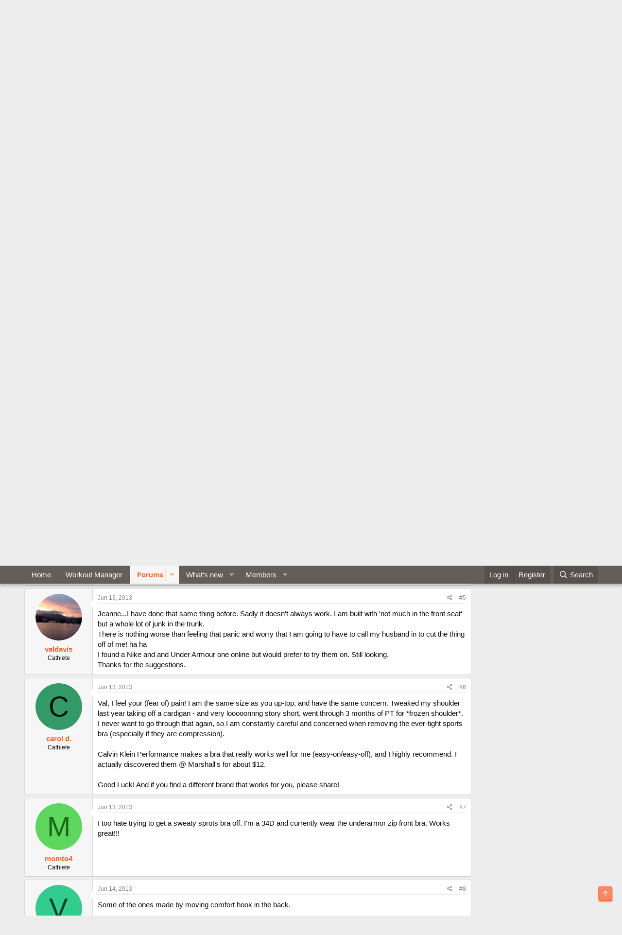

--- FILE ---
content_type: text/html; charset=utf-8
request_url: https://cathe.com/forum/threads/help-with-sports-bras.293421/
body_size: 12662
content:
<!DOCTYPE html>
<html id="XF" lang="en-US" dir="LTR"
	data-app="public"
	data-template="thread_view"
	data-container-key="node-97"
	data-content-key="thread-293421"
	data-logged-in="false"
	data-cookie-prefix="xf_"
	data-csrf="1768985991,8791e90e68ebfdddd66c0f50b60bdb8d"
	class="has-no-js template-thread_view"
	>
<head>
	<meta charset="utf-8" />
	<meta http-equiv="X-UA-Compatible" content="IE=Edge" />
	<meta name="viewport" content="width=device-width, initial-scale=1, viewport-fit=cover">

	
	
	

	<title>Help with sports bras | Cathe Friedrich Fitness Forums</title>

	<link rel="manifest" href="/forum/webmanifest.php">
	
		<meta name="theme-color" content="#655d5a" />
	

	<meta name="apple-mobile-web-app-title" content="Cathe Friedrich Fitness Forums">
	

	
		
		<meta name="description" content="I am small chested ( 34A) and typically don&#039;t wear a bra when I work out at home.  However, I have recently gotten into running outdoors and feel the need..." />
		<meta property="og:description" content="I am small chested ( 34A) and typically don&#039;t wear a bra when I work out at home.  However, I have recently gotten into running outdoors and feel the need to wear a bra out in public and do appreciate the support.  The problem I have is I cannot stand pull over running bras or compression tanks..." />
		<meta property="twitter:description" content="I am small chested ( 34A) and typically don&#039;t wear a bra when I work out at home.  However, I have recently gotten into running outdoors and feel the need to wear a bra out in public and do..." />
	
	
		<meta property="og:url" content="https://cathe.com/forum/threads/help-with-sports-bras.293421/" />
	
		<link rel="canonical" href="https://cathe.com/forum/threads/help-with-sports-bras.293421/" />
	

	
		
	
	
	<meta property="og:site_name" content="Cathe Friedrich Fitness Forums" />


	
	
		
	
	
	<meta property="og:type" content="website" />


	
	
		
	
	
	
		<meta property="og:title" content="Help with sports bras" />
		<meta property="twitter:title" content="Help with sports bras" />
	


	
	
	
	

	
	

	


	<link rel="preload" href="/forum/styles/fonts/fa/fa-regular-400.woff2?_v=5.15.3" as="font" type="font/woff2" crossorigin="anonymous" />


	<link rel="preload" href="/forum/styles/fonts/fa/fa-solid-900.woff2?_v=5.15.3" as="font" type="font/woff2" crossorigin="anonymous" />


<link rel="preload" href="/forum/styles/fonts/fa/fa-brands-400.woff2?_v=5.15.3" as="font" type="font/woff2" crossorigin="anonymous" />

	<link rel="stylesheet" href="/forum/css.php?css=public%3Anormalize.css%2Cpublic%3Afa.css%2Cpublic%3Acore.less%2Cpublic%3Aapp.less&amp;s=7&amp;l=1&amp;d=1688443065&amp;k=93f87dec39fede6db4c02addf0b991f1c851fdd4" />

	<link rel="stylesheet" href="/forum/css.php?css=public%3Amessage.less%2Cpublic%3Ashare_controls.less%2Cpublic%3Asiropu_ads_manager_ad.less%2Cpublic%3Asiropu_ads_manager_slick.less%2Cpublic%3Aextra.less&amp;s=7&amp;l=1&amp;d=1688443065&amp;k=f877dbb6930dd65639c22823f4ad5233a2ea478f" />

	
		<script src="/forum/js/xf/preamble.min.js?_v=4f4cab8d"></script>
	


	
	
	<script async src="https://www.googletagmanager.com/gtag/js?id=UA-1125468-1"></script>
	<script>
		window.dataLayer = window.dataLayer || [];
		function gtag(){dataLayer.push(arguments);}
		gtag('js', new Date());
		gtag('config', 'UA-1125468-1', {
			// 
			
			
		});
	</script>

	
<!-- Start Alexa Certify Javascript -->
<script type="text/javascript">
_atrk_opts = { atrk_acct:"m/Y5h1acOh00qk", domain:"cathe.com",dynamic: true};
(function() { var as = document.createElement('script'); as.type = 'text/javascript'; as.async = true; as.src = "https://certify-js.alexametrics.com/atrk.js"; var s = document.getElementsByTagName('script')[0];s.parentNode.insertBefore(as, s); })();
</script>
<noscript><img src="https://certify.alexametrics.com/atrk.gif?account=m/Y5h1acOh00qk" style="display:none" height="1" width="1" alt="" /></noscript>
<!-- End Alexa Certify Javascript -->
	
<!-- Facebook Pixel Code -->
<script>
  !function(f,b,e,v,n,t,s)
  {if(f.fbq)return;n=f.fbq=function(){n.callMethod?
  n.callMethod.apply(n,arguments):n.queue.push(arguments)};
  if(!f._fbq)f._fbq=n;n.push=n;n.loaded=!0;n.version='2.0';
  n.queue=[];t=b.createElement(e);t.async=!0;
  t.src=v;s=b.getElementsByTagName(e)[0];
  s.parentNode.insertBefore(t,s)}(window, document,'script',
  'https://connect.facebook.net/en_US/fbevents.js');
  fbq('init', '2378668492407671');
  fbq('track', 'PageView');
</script>
<noscript><img height="1" width="1" style="display:none"
  src="https://www.facebook.com/tr?id=2378668492407671&ev=PageView&noscript=1"
/></noscript>
<!-- End Facebook Pixel Code -->
	

	

</head>
<body data-template="thread_view">

	


<div class="p-pageWrapper" id="top">





<header class="p-header" id="header">
	<div class="p-header-inner">
		<div class="p-header-content">

			<div class="p-header-logo p-header-logo--image">
				<a href="https://cathe.com">
					<!-- img src="/forum/styles/rogue/rogue/logo.png" srcset="/forum/styles/rogue/rogue/logo2x.png 2x" alt="Cathe Friedrich Fitness Forums"
						width="" height="" /> -->

<img src="/forum/styles/rogue/rogue/logo.png"
						alt="Cathe Friedrich Fitness Forums"
						srcset="/forum/styles/rogue/rogue/logo2x.png 2x" />
				</a>
			</div>

			
	


		</div>
	</div>
</header>





	<div class="p-navSticky p-navSticky--primary" data-xf-init="sticky-header">
		
	<nav class="p-nav">
		<div class="p-nav-inner">
			<a class="p-nav-menuTrigger" data-xf-click="off-canvas" data-menu=".js-headerOffCanvasMenu" role="button" tabindex="0">
				<i aria-hidden="true"></i>
				<span class="p-nav-menuText">Menu</span>
			</a>

			<div class="p-nav-smallLogo">
				<a href="https://cathe.com">
					<!-- <img src="/forum/styles/rogue/rogue/logo.png" srcset="/forum/styles/rogue/rogue/logo2x.png 2x" alt="Cathe Friedrich Fitness Forums"
						width="" height="" /> -->

<img src="/forum/styles/rogue/rogue/logo.png"
						alt="Cathe Friedrich Fitness Forums"
					srcset="/forum/styles/rogue/rogue/logo2x.png 2x" />
				</a>
			</div>

			<div class="p-nav-scroller hScroller" data-xf-init="h-scroller" data-auto-scroll=".p-navEl.is-selected">
				<div class="hScroller-scroll">
					<ul class="p-nav-list js-offCanvasNavSource">
					
						<li>
							
	<div class="p-navEl " >
		

			
	
	<a href="https://cathe.com"
		class="p-navEl-link "
		
		data-xf-key="1"
		data-nav-id="home">Home</a>


			

		
		
	</div>

						</li>
					
						<li>
							
	<div class="p-navEl " >
		

			
	
	<a href="https://cathe.com/workout/"
		class="p-navEl-link "
		
		data-xf-key="2"
		data-nav-id="Workout_Manager">Workout Manager</a>


			

		
		
	</div>

						</li>
					
						<li>
							
	<div class="p-navEl is-selected" data-has-children="true">
		

			
	
	<a href="/forum/"
		class="p-navEl-link p-navEl-link--splitMenu "
		
		
		data-nav-id="forums">Forums</a>


			<a data-xf-key="3"
				data-xf-click="menu"
				data-menu-pos-ref="< .p-navEl"
				class="p-navEl-splitTrigger"
				role="button"
				tabindex="0"
				aria-label="Toggle expanded"
				aria-expanded="false"
				aria-haspopup="true"></a>

		
		
			<div class="menu menu--structural" data-menu="menu" aria-hidden="true">
				<div class="menu-content">
					
						
	
	
	<a href="/forum/whats-new/posts/"
		class="menu-linkRow u-indentDepth0 js-offCanvasCopy "
		
		
		data-nav-id="newPosts">New posts</a>

	

					
						
	
	
	<a href="/forum/search/?type=post"
		class="menu-linkRow u-indentDepth0 js-offCanvasCopy "
		
		
		data-nav-id="searchForums">Search forums</a>

	

					
				</div>
			</div>
		
	</div>

						</li>
					
						<li>
							
	<div class="p-navEl " data-has-children="true">
		

			
	
	<a href="/forum/whats-new/"
		class="p-navEl-link p-navEl-link--splitMenu "
		
		
		data-nav-id="whatsNew">What's new</a>


			<a data-xf-key="4"
				data-xf-click="menu"
				data-menu-pos-ref="< .p-navEl"
				class="p-navEl-splitTrigger"
				role="button"
				tabindex="0"
				aria-label="Toggle expanded"
				aria-expanded="false"
				aria-haspopup="true"></a>

		
		
			<div class="menu menu--structural" data-menu="menu" aria-hidden="true">
				<div class="menu-content">
					
						
	
	
	<a href="/forum/whats-new/posts/"
		class="menu-linkRow u-indentDepth0 js-offCanvasCopy "
		 rel="nofollow"
		
		data-nav-id="whatsNewPosts">New posts</a>

	

					
						
	
	
	<a href="/forum/whats-new/profile-posts/"
		class="menu-linkRow u-indentDepth0 js-offCanvasCopy "
		 rel="nofollow"
		
		data-nav-id="whatsNewProfilePosts">New profile posts</a>

	

					
				</div>
			</div>
		
	</div>

						</li>
					
						<li>
							
	<div class="p-navEl " data-has-children="true">
		

			
	
	<a href="/forum/members/"
		class="p-navEl-link p-navEl-link--splitMenu "
		
		
		data-nav-id="members">Members</a>


			<a data-xf-key="5"
				data-xf-click="menu"
				data-menu-pos-ref="< .p-navEl"
				class="p-navEl-splitTrigger"
				role="button"
				tabindex="0"
				aria-label="Toggle expanded"
				aria-expanded="false"
				aria-haspopup="true"></a>

		
		
			<div class="menu menu--structural" data-menu="menu" aria-hidden="true">
				<div class="menu-content">
					
						
	
	
	<a href="/forum/online/"
		class="menu-linkRow u-indentDepth0 js-offCanvasCopy "
		
		
		data-nav-id="currentVisitors">Current visitors</a>

	

					
						
	
	
	<a href="/forum/whats-new/profile-posts/"
		class="menu-linkRow u-indentDepth0 js-offCanvasCopy "
		 rel="nofollow"
		
		data-nav-id="newProfilePosts">New profile posts</a>

	

					
						
	
	
	<a href="/forum/search/?type=profile_post"
		class="menu-linkRow u-indentDepth0 js-offCanvasCopy "
		
		
		data-nav-id="searchProfilePosts">Search profile posts</a>

	

					
				</div>
			</div>
		
	</div>

						</li>
					
					</ul>
				</div>
			</div>

			<div class="p-nav-opposite">
				<div class="p-navgroup p-account p-navgroup--guest">
					
						<a href="/forum/login/" class="p-navgroup-link p-navgroup-link--textual p-navgroup-link--logIn"
							data-xf-click="overlay" data-follow-redirects="on">
							<span class="p-navgroup-linkText">Log in</span>
						</a>
						
							<a href="/forum/register/" class="p-navgroup-link p-navgroup-link--textual p-navgroup-link--register"
								data-xf-click="overlay" data-follow-redirects="on">
								<span class="p-navgroup-linkText">Register</span>
							</a>
						
					
				</div>

				<div class="p-navgroup p-discovery">
					<a href="/forum/whats-new/"
						class="p-navgroup-link p-navgroup-link--iconic p-navgroup-link--whatsnew"
						aria-label="What&#039;s new"
						title="What&#039;s new">
						<i aria-hidden="true"></i>
						<span class="p-navgroup-linkText">What's new</span>
					</a>

					
						<a href="/forum/search/"
							class="p-navgroup-link p-navgroup-link--iconic p-navgroup-link--search"
							data-xf-click="menu"
							data-xf-key="/"
							aria-label="Search"
							aria-expanded="false"
							aria-haspopup="true"
							title="Search">
							<i aria-hidden="true"></i>
							<span class="p-navgroup-linkText">Search</span>
						</a>
						<div class="menu menu--structural menu--wide" data-menu="menu" aria-hidden="true">
							<form action="/forum/search/search" method="post"
								class="menu-content"
								data-xf-init="quick-search">

								<h3 class="menu-header">Search</h3>
								
								<div class="menu-row">
									
										<div class="inputGroup inputGroup--joined">
											<input type="text" class="input" name="keywords" placeholder="Search…" aria-label="Search" data-menu-autofocus="true" />
											
			<select name="constraints" class="js-quickSearch-constraint input" aria-label="Search within">
				<option value="">Everywhere</option>
<option value="{&quot;search_type&quot;:&quot;post&quot;}">Threads</option>
<option value="{&quot;search_type&quot;:&quot;post&quot;,&quot;c&quot;:{&quot;nodes&quot;:[97],&quot;child_nodes&quot;:1}}">This forum</option>
<option value="{&quot;search_type&quot;:&quot;post&quot;,&quot;c&quot;:{&quot;thread&quot;:293421}}">This thread</option>

			</select>
		
										</div>
									
								</div>

								
								<div class="menu-row">
									<label class="iconic"><input type="checkbox"  name="c[title_only]" value="1" /><i aria-hidden="true"></i><span class="iconic-label">Search titles only

												
													<span tabindex="0" role="button"
														data-xf-init="tooltip" data-trigger="hover focus click" title="Tags will also be searched in content where tags are supported">

														<i class="fa--xf far fa-question-circle u-muted u-smaller" aria-hidden="true"></i>
													</span></span></label>

								</div>
								
								<div class="menu-row">
									<div class="inputGroup">
										<span class="inputGroup-text" id="ctrl_search_menu_by_member">By:</span>
										<input type="text" class="input" name="c[users]" data-xf-init="auto-complete" placeholder="Member" aria-labelledby="ctrl_search_menu_by_member" />
									</div>
								</div>
								
<div class="menu-footer">
									<span class="menu-footer-controls">
										<button type="submit" class="button--primary button button--icon button--icon--search"><span class="button-text">Search</span></button>
										<a href="/forum/search/" class="button"><span class="button-text">Advanced search…</span></a>
									</span>
								</div>

								<input type="hidden" name="_xfToken" value="1768985991,8791e90e68ebfdddd66c0f50b60bdb8d" />
							</form>
						</div>
					
				</div>
			</div>
		</div>
	</nav>

	</div>
	
	
		<div class="p-sectionLinks">
			<div class="p-sectionLinks-inner hScroller" data-xf-init="h-scroller">
				<div class="hScroller-scroll">
					<ul class="p-sectionLinks-list">
					
						<li>
							
	<div class="p-navEl " >
		

			
	
	<a href="/forum/whats-new/posts/"
		class="p-navEl-link "
		
		data-xf-key="alt+1"
		data-nav-id="newPosts">New posts</a>


			

		
		
	</div>

						</li>
					
						<li>
							
	<div class="p-navEl " >
		

			
	
	<a href="/forum/search/?type=post"
		class="p-navEl-link "
		
		data-xf-key="alt+2"
		data-nav-id="searchForums">Search forums</a>


			

		
		
	</div>

						</li>
					
					</ul>
				</div>
			</div>
		</div>
	



<div class="offCanvasMenu offCanvasMenu--nav js-headerOffCanvasMenu" data-menu="menu" aria-hidden="true" data-ocm-builder="navigation">
	<div class="offCanvasMenu-backdrop" data-menu-close="true"></div>
	<div class="offCanvasMenu-content">
		<div class="offCanvasMenu-header">
			Menu
			<a class="offCanvasMenu-closer" data-menu-close="true" role="button" tabindex="0" aria-label="Close"></a>
		</div>
		
			<div class="p-offCanvasRegisterLink">
				<div class="offCanvasMenu-linkHolder">
					<a href="/forum/login/" class="offCanvasMenu-link" data-xf-click="overlay" data-menu-close="true">
						Log in
					</a>
				</div>
				<hr class="offCanvasMenu-separator" />
				
					<div class="offCanvasMenu-linkHolder">
						<a href="/forum/register/" class="offCanvasMenu-link" data-xf-click="overlay" data-menu-close="true">
							Register
						</a>
					</div>
					<hr class="offCanvasMenu-separator" />
				
			</div>
		
		<div class="js-offCanvasNavTarget"></div>
		<div class="offCanvasMenu-installBanner js-installPromptContainer" style="display: none;" data-xf-init="install-prompt">
			<div class="offCanvasMenu-installBanner-header">Install the app</div>
			<button type="button" class="js-installPromptButton button"><span class="button-text">Install</span></button>
		</div>
	</div>
</div>

<div class="p-body">
	<div class="p-body-inner">
		<!--XF:EXTRA_OUTPUT-->

		

		

		
	


		
	
		<ul class="p-breadcrumbs "
			itemscope itemtype="https://schema.org/BreadcrumbList">
		
			

			
			
				
				
	<li itemprop="itemListElement" itemscope itemtype="https://schema.org/ListItem">
		<a href="https://cathe.com" itemprop="item">
			<span itemprop="name">Home</span>
		</a>
		<meta itemprop="position" content="1" />
	</li>

			

			
				
				
	<li itemprop="itemListElement" itemscope itemtype="https://schema.org/ListItem">
		<a href="/forum/" itemprop="item">
			<span itemprop="name">Forums</span>
		</a>
		<meta itemprop="position" content="2" />
	</li>

			
			
				
				
	<li itemprop="itemListElement" itemscope itemtype="https://schema.org/ListItem">
		<a href="/forum/#cathe-friedrich-fitness-forums.94" itemprop="item">
			<span itemprop="name">Cathe Friedrich Fitness Forums</span>
		</a>
		<meta itemprop="position" content="3" />
	</li>

			
				
				
	<li itemprop="itemListElement" itemscope itemtype="https://schema.org/ListItem">
		<a href="/forum/forums/open-discussion.97/" itemprop="item">
			<span itemprop="name">Open Discussion</span>
		</a>
		<meta itemprop="position" content="4" />
	</li>

			

		
		</ul>
	

		
	<div class="samBannerUnit samCarousel" data-slick='{"autoplaySpeed":3500}' data-xf-init="sam-unit" data-position="container_breadcrumb_top_below"><div class="samItem"><a  href="https://shop.cathe.com" rel="noopener"><img data-lazy="https://cathe.com/forum/data/siropu/am/user/167b8d6338b741.jpg"></a></div>
		
			
			<div class="samItem"><a  href="https://shop.cathe.com/category-s/207.htm" rel="noopener"><img data-lazy="https://cathe.com/forum/data/siropu/am/user/1646d2b19b7554.jpg"></a></div>
		
			
			<div class="samItem"><a  href="https://cathe.com/ondemand_subscribe/" rel="noopener"><img data-lazy="https://cathe.com/forum/banner/notice-ondemand.jpg"></a></div></div>



		
	<noscript class="js-jsWarning"><div class="blockMessage blockMessage--important blockMessage--iconic u-noJsOnly">JavaScript is disabled. For a better experience, please enable JavaScript in your browser before proceeding.</div></noscript>

		
	<div class="blockMessage blockMessage--important blockMessage--iconic js-browserWarning" style="display: none">You are using an out of date browser. It  may not display this or other websites correctly.<br />You should upgrade or use an <a href="https://www.google.com/chrome/" target="_blank" rel="noopener">alternative browser</a>.</div>


		
			<div class="p-body-header">
			
				
					<div class="p-title ">
					
						
							<h1 class="p-title-value">Help with sports bras</h1>
						
						
					
					</div>
				

				
					<div class="p-description">
	<ul class="listInline listInline--bullet">
		<li>
			<i class="fa--xf far fa-user" aria-hidden="true" title="Thread starter"></i>
			<span class="u-srOnly">Thread starter</span>

			<a href="/forum/members/valdavis.93970/" class="username  u-concealed" dir="auto" data-user-id="93970" data-xf-init="member-tooltip">valdavis</a>
		</li>
		<li>
			<i class="fa--xf far fa-clock" aria-hidden="true" title="Start date"></i>
			<span class="u-srOnly">Start date</span>

			<a href="/forum/threads/help-with-sports-bras.293421/" class="u-concealed"><time  class="u-dt" dir="auto" datetime="2013-06-12T20:16:03-0600" data-time="1371089763" data-date-string="Jun 12, 2013" data-time-string="8:16 PM" title="Jun 12, 2013 at 8:16 PM">Jun 12, 2013</time></a>
		</li>
		
	</ul>
</div>
				
			
			</div>
		

		<div class="p-body-main p-body-main--withSidebar ">
			
			<div class="p-body-contentCol"></div>
			
				<div class="p-body-sidebarCol"></div>
			

			

			<div class="p-body-content">
				
	


				<div class="p-body-pageContent">










	
	
	
		
	
	
	


	
	
	
		
	
	
	


	
	
		
	
	
	


	
	












	

	
		
	








	













<div class="block block--messages" data-xf-init="" data-type="post" data-href="/forum/inline-mod/" data-search-target="*">

	<span class="u-anchorTarget" id="posts"></span>

	
		
	

	

	<div class="block-outer"></div>

	

	
		
	<div class="block-outer js-threadStatusField"></div>

	

	<div class="block-container lbContainer"
		data-xf-init="lightbox select-to-quote"
		data-message-selector=".js-post"
		data-lb-id="thread-293421"
		data-lb-universal="0">

		<div class="block-body js-replyNewMessageContainer">
			
				

					

					
						

	
	

	

	
	<article class="message message--post js-post js-inlineModContainer  "
		data-author="valdavis"
		data-content="post-2206354"
		id="js-post-2206354"
		>

		

		<span class="u-anchorTarget" id="post-2206354"></span>

		
			<div class="message-inner">
				
					<div class="message-cell message-cell--user">
						

	<section class="message-user"
		>

		

		<div class="message-avatar ">
			<div class="message-avatar-wrapper">
				<a href="/forum/members/valdavis.93970/" class="avatar avatar--m" data-user-id="93970" data-xf-init="member-tooltip">
			<img src="/forum/data/avatars/m/93/93970.jpg?1411874840"  alt="valdavis" class="avatar-u93970-m" width="96" height="96" loading="lazy" /> 
		</a>
				
			</div>
		</div>
		<div class="message-userDetails">
			<h4 class="message-name"><a href="/forum/members/valdavis.93970/" class="username " dir="auto" data-user-id="93970" data-xf-init="member-tooltip">valdavis</a></h4>
			<h5 class="userTitle message-userTitle" dir="auto">Cathlete</h5>
			
		</div>
		
			
			
		
		<span class="message-userArrow"></span>
	</section>

					</div>
				

				
					<div class="message-cell message-cell--main">
					
						<div class="message-main js-quickEditTarget">

							
								

	<header class="message-attribution message-attribution--split">
		<ul class="message-attribution-main listInline ">
			
			
			<li class="u-concealed">
				<a href="/forum/threads/help-with-sports-bras.293421/post-2206354" rel="nofollow">
					<time  class="u-dt" dir="auto" datetime="2013-06-12T20:16:03-0600" data-time="1371089763" data-date-string="Jun 12, 2013" data-time-string="8:16 PM" title="Jun 12, 2013 at 8:16 PM" itemprop="datePublished">Jun 12, 2013</time>
				</a>
			</li>
			
		</ul>

		<ul class="message-attribution-opposite message-attribution-opposite--list ">
			
			<li>
				<a href="/forum/threads/help-with-sports-bras.293421/post-2206354"
					class="message-attribution-gadget"
					data-xf-init="share-tooltip"
					data-href="/forum/posts/2206354/share"
					aria-label="Share"
					rel="nofollow">
					<i class="fa--xf far fa-share-alt" aria-hidden="true"></i>
				</a>
			</li>
			
			
				<li>
					<a href="/forum/threads/help-with-sports-bras.293421/post-2206354" rel="nofollow">
						#1
					</a>
				</li>
			
		</ul>
	</header>

							

							<div class="message-content js-messageContent">
							

								
									
	
	
	

								

								
									
	

	<div class="message-userContent lbContainer js-lbContainer "
		data-lb-id="post-2206354"
		data-lb-caption-desc="valdavis &middot; Jun 12, 2013 at 8:16 PM">

		
			

	

		

		<article class="message-body js-selectToQuote">
			
				
			

			<div >
				
					
	

<div class="bbWrapper">I am small chested ( 34A) and typically don&#039;t wear a bra when I work out at home.  However, I have recently gotten into running outdoors and feel the need to wear a bra out in public and do appreciate the support.  The problem I have is I cannot stand pull over running bras or compression tanks.  Strange as it may sound, but I always feel like I am trapped in them when I try to pull them back off especially when they are all sweaty and start to panic.  Not to mention, it tweaks my shoulder getting them on and off.<br />
Here is the problem...all the ones that have clasps on them are for people who actually have boobs! I guess them assume that those of us that don&#039;t need a lot of support can just pull them over our heads.<br />
Any suggestions for brands that might work for me?  <br />
Thanks</div>

	

				
			</div>

			<div class="js-selectToQuoteEnd">&nbsp;</div>
			
				
			
		</article>

		
			

	

		

		
	</div>

								

								
									
	

								

								
									
	

								

							
							</div>

							
								
	<footer class="message-footer">
		

		<div class="reactionsBar js-reactionsList ">
			
		</div>

		<div class="js-historyTarget message-historyTarget toggleTarget" data-href="trigger-href"></div>
	</footer>

							
						</div>

					
					</div>
				
			</div>
		
	</article>

	
	

					

					

				


	



					

					
						

	
	

	

	
	<article class="message message--post js-post js-inlineModContainer  "
		data-author="lisavh2"
		data-content="post-2206358"
		id="js-post-2206358"
		itemscope itemtype="https://schema.org/Comment" itemid="https://cathe.com/forum/posts/2206358/">

		
			<meta itemprop="mainEntity" itemscope itemtype="https://schema.org/DiscussionForumPosting" itemid="https://cathe.com/forum/threads/help-with-sports-bras.293421/" />
		

		<span class="u-anchorTarget" id="post-2206358"></span>

		
			<div class="message-inner">
				
					<div class="message-cell message-cell--user">
						

	<section class="message-user"
		itemprop="author" itemscope itemtype="https://schema.org/Person" itemid="https://cathe.com/forum/members/lisavh2.103628/">

		
			<meta itemprop="url" content="https://cathe.com/forum/members/lisavh2.103628/" />
		

		<div class="message-avatar ">
			<div class="message-avatar-wrapper">
				<a href="/forum/members/lisavh2.103628/" class="avatar avatar--m avatar--default avatar--default--dynamic" data-user-id="103628" data-xf-init="member-tooltip" style="background-color: #33cc33; color: #0f3d0f">
			<span class="avatar-u103628-m" role="img" aria-label="lisavh2">L</span> 
		</a>
				
			</div>
		</div>
		<div class="message-userDetails">
			<h4 class="message-name"><a href="/forum/members/lisavh2.103628/" class="username " dir="auto" data-user-id="103628" data-xf-init="member-tooltip"><span itemprop="name">lisavh2</span></a></h4>
			<h5 class="userTitle message-userTitle" dir="auto" itemprop="jobTitle">Cathlete</h5>
			
		</div>
		
			
			
		
		<span class="message-userArrow"></span>
	</section>

					</div>
				

				
					<div class="message-cell message-cell--main">
					
						<div class="message-main js-quickEditTarget">

							
								

	<header class="message-attribution message-attribution--split">
		<ul class="message-attribution-main listInline ">
			
			
			<li class="u-concealed">
				<a href="/forum/threads/help-with-sports-bras.293421/post-2206358" rel="nofollow">
					<time  class="u-dt" dir="auto" datetime="2013-06-12T20:47:15-0600" data-time="1371091635" data-date-string="Jun 12, 2013" data-time-string="8:47 PM" title="Jun 12, 2013 at 8:47 PM" itemprop="datePublished">Jun 12, 2013</time>
				</a>
			</li>
			
		</ul>

		<ul class="message-attribution-opposite message-attribution-opposite--list ">
			
			<li>
				<a href="/forum/threads/help-with-sports-bras.293421/post-2206358"
					class="message-attribution-gadget"
					data-xf-init="share-tooltip"
					data-href="/forum/posts/2206358/share"
					aria-label="Share"
					rel="nofollow">
					<i class="fa--xf far fa-share-alt" aria-hidden="true"></i>
				</a>
			</li>
			
			
				<li>
					<a href="/forum/threads/help-with-sports-bras.293421/post-2206358" rel="nofollow">
						#2
					</a>
				</li>
			
		</ul>
	</header>

							

							<div class="message-content js-messageContent">
							

								
									
	
	
	

								

								
									
	

	<div class="message-userContent lbContainer js-lbContainer "
		data-lb-id="post-2206358"
		data-lb-caption-desc="lisavh2 &middot; Jun 12, 2013 at 8:47 PM">

		

		<article class="message-body js-selectToQuote">
			
				
			

			<div itemprop="text">
				
					
	

<div class="bbWrapper">I have one by Champion that has a zipper down the front.  Very easy to take off when sweaty.</div>

	

				
			</div>

			<div class="js-selectToQuoteEnd">&nbsp;</div>
			
				
			
		</article>

		

		
	</div>

								

								
									
	

								

								
									
	

								

							
							</div>

							
								
	<footer class="message-footer">
		

		<div class="reactionsBar js-reactionsList ">
			
		</div>

		<div class="js-historyTarget message-historyTarget toggleTarget" data-href="trigger-href"></div>
	</footer>

							
						</div>

					
					</div>
				
			</div>
		
	</article>

	
	

					

					

				


	



					

					
						

	
	

	

	
	<article class="message message--post js-post js-inlineModContainer  "
		data-author="JeanneMarie"
		data-content="post-2206400"
		id="js-post-2206400"
		itemscope itemtype="https://schema.org/Comment" itemid="https://cathe.com/forum/posts/2206400/">

		
			<meta itemprop="mainEntity" itemscope itemtype="https://schema.org/DiscussionForumPosting" itemid="https://cathe.com/forum/threads/help-with-sports-bras.293421/" />
		

		<span class="u-anchorTarget" id="post-2206400"></span>

		
			<div class="message-inner">
				
					<div class="message-cell message-cell--user">
						

	<section class="message-user"
		itemprop="author" itemscope itemtype="https://schema.org/Person" itemid="https://cathe.com/forum/members/jeannemarie.93594/">

		
			<meta itemprop="url" content="https://cathe.com/forum/members/jeannemarie.93594/" />
		

		<div class="message-avatar ">
			<div class="message-avatar-wrapper">
				<a href="/forum/members/jeannemarie.93594/" class="avatar avatar--m" data-user-id="93594" data-xf-init="member-tooltip">
			<img src="/forum/data/avatars/m/93/93594.jpg?1411874840"  alt="JeanneMarie" class="avatar-u93594-m" width="96" height="96" loading="lazy" itemprop="image" /> 
		</a>
				
			</div>
		</div>
		<div class="message-userDetails">
			<h4 class="message-name"><a href="/forum/members/jeannemarie.93594/" class="username " dir="auto" data-user-id="93594" data-xf-init="member-tooltip"><span itemprop="name">JeanneMarie</span></a></h4>
			<h5 class="userTitle message-userTitle" dir="auto" itemprop="jobTitle">Cathlete</h5>
			
		</div>
		
			
			
		
		<span class="message-userArrow"></span>
	</section>

					</div>
				

				
					<div class="message-cell message-cell--main">
					
						<div class="message-main js-quickEditTarget">

							
								

	<header class="message-attribution message-attribution--split">
		<ul class="message-attribution-main listInline ">
			
			
			<li class="u-concealed">
				<a href="/forum/threads/help-with-sports-bras.293421/post-2206400" rel="nofollow">
					<time  class="u-dt" dir="auto" datetime="2013-06-13T07:07:38-0600" data-time="1371128858" data-date-string="Jun 13, 2013" data-time-string="7:07 AM" title="Jun 13, 2013 at 7:07 AM" itemprop="datePublished">Jun 13, 2013</time>
				</a>
			</li>
			
		</ul>

		<ul class="message-attribution-opposite message-attribution-opposite--list ">
			
			<li>
				<a href="/forum/threads/help-with-sports-bras.293421/post-2206400"
					class="message-attribution-gadget"
					data-xf-init="share-tooltip"
					data-href="/forum/posts/2206400/share"
					aria-label="Share"
					rel="nofollow">
					<i class="fa--xf far fa-share-alt" aria-hidden="true"></i>
				</a>
			</li>
			
			
				<li>
					<a href="/forum/threads/help-with-sports-bras.293421/post-2206400" rel="nofollow">
						#3
					</a>
				</li>
			
		</ul>
	</header>

							

							<div class="message-content js-messageContent">
							

								
									
	
	
	

								

								
									
	

	<div class="message-userContent lbContainer js-lbContainer "
		data-lb-id="post-2206400"
		data-lb-caption-desc="JeanneMarie &middot; Jun 13, 2013 at 7:07 AM">

		

		<article class="message-body js-selectToQuote">
			
				
			

			<div itemprop="text">
				
					
	

<div class="bbWrapper">Everyone laughs at me when I say this, but I step into the sports bras and pull them up over my hips. Then I put my arms in the straps and pull them into place! I&#039;m the same size you are (34A). It works great, especially when you&#039;re taking off a sweaty bra after running. <br />
 <br />
Personally I can&#039;t stand any sort of hooks or clips on my back. I feel like it digs into me when I run. <br />
 <br />
Try it, you&#039;ll be surprised how easy it is to get workout bras on and off this way.</div>

	

				
			</div>

			<div class="js-selectToQuoteEnd">&nbsp;</div>
			
				
			
		</article>

		

		
	</div>

								

								
									
	

								

								
									
	

								

							
							</div>

							
								
	<footer class="message-footer">
		

		<div class="reactionsBar js-reactionsList ">
			
		</div>

		<div class="js-historyTarget message-historyTarget toggleTarget" data-href="trigger-href"></div>
	</footer>

							
						</div>

					
					</div>
				
			</div>
		
	</article>

	
	

					

					

				


	



					

					
						

	
	

	

	
	<article class="message message--post js-post js-inlineModContainer  "
		data-author="taterkc"
		data-content="post-2206420"
		id="js-post-2206420"
		itemscope itemtype="https://schema.org/Comment" itemid="https://cathe.com/forum/posts/2206420/">

		
			<meta itemprop="mainEntity" itemscope itemtype="https://schema.org/DiscussionForumPosting" itemid="https://cathe.com/forum/threads/help-with-sports-bras.293421/" />
		

		<span class="u-anchorTarget" id="post-2206420"></span>

		
			<div class="message-inner">
				
					<div class="message-cell message-cell--user">
						

	<section class="message-user"
		itemprop="author" itemscope itemtype="https://schema.org/Person" itemid="https://cathe.com/forum/members/taterkc.105483/">

		
			<meta itemprop="url" content="https://cathe.com/forum/members/taterkc.105483/" />
		

		<div class="message-avatar ">
			<div class="message-avatar-wrapper">
				<a href="/forum/members/taterkc.105483/" class="avatar avatar--m" data-user-id="105483" data-xf-init="member-tooltip">
			<img src="/forum/data/avatars/m/105/105483.jpg?1411874883"  alt="taterkc" class="avatar-u105483-m" width="96" height="96" loading="lazy" itemprop="image" /> 
		</a>
				
			</div>
		</div>
		<div class="message-userDetails">
			<h4 class="message-name"><a href="/forum/members/taterkc.105483/" class="username " dir="auto" data-user-id="105483" data-xf-init="member-tooltip"><span itemprop="name">taterkc</span></a></h4>
			<h5 class="userTitle message-userTitle" dir="auto" itemprop="jobTitle">Cathlete</h5>
			
		</div>
		
			
			
		
		<span class="message-userArrow"></span>
	</section>

					</div>
				

				
					<div class="message-cell message-cell--main">
					
						<div class="message-main js-quickEditTarget">

							
								

	<header class="message-attribution message-attribution--split">
		<ul class="message-attribution-main listInline ">
			
			
			<li class="u-concealed">
				<a href="/forum/threads/help-with-sports-bras.293421/post-2206420" rel="nofollow">
					<time  class="u-dt" dir="auto" datetime="2013-06-13T09:08:09-0600" data-time="1371136089" data-date-string="Jun 13, 2013" data-time-string="9:08 AM" title="Jun 13, 2013 at 9:08 AM" itemprop="datePublished">Jun 13, 2013</time>
				</a>
			</li>
			
		</ul>

		<ul class="message-attribution-opposite message-attribution-opposite--list ">
			
			<li>
				<a href="/forum/threads/help-with-sports-bras.293421/post-2206420"
					class="message-attribution-gadget"
					data-xf-init="share-tooltip"
					data-href="/forum/posts/2206420/share"
					aria-label="Share"
					rel="nofollow">
					<i class="fa--xf far fa-share-alt" aria-hidden="true"></i>
				</a>
			</li>
			
			
				<li>
					<a href="/forum/threads/help-with-sports-bras.293421/post-2206420" rel="nofollow">
						#4
					</a>
				</li>
			
		</ul>
	</header>

							

							<div class="message-content js-messageContent">
							

								
									
	
	
	

								

								
									
	

	<div class="message-userContent lbContainer js-lbContainer "
		data-lb-id="post-2206420"
		data-lb-caption-desc="taterkc &middot; Jun 13, 2013 at 9:08 AM">

		

		<article class="message-body js-selectToQuote">
			
				
			

			<div itemprop="text">
				
					
	

<div class="bbWrapper">On a slightly related note, I&#039;m glad to hear others have trouble getting them off. I&#039;ve always just assumed I had a big humped back and that&#039;s why it was such a struggle! Lol!</div>

	

				
			</div>

			<div class="js-selectToQuoteEnd">&nbsp;</div>
			
				
			
		</article>

		

		
	</div>

								

								
									
	

								

								
									
	

								

							
							</div>

							
								
	<footer class="message-footer">
		

		<div class="reactionsBar js-reactionsList ">
			
		</div>

		<div class="js-historyTarget message-historyTarget toggleTarget" data-href="trigger-href"></div>
	</footer>

							
						</div>

					
					</div>
				
			</div>
		
	</article>

	
	

					

					

				


	



					

					
						

	
	

	

	
	<article class="message message--post js-post js-inlineModContainer  "
		data-author="valdavis"
		data-content="post-2206433"
		id="js-post-2206433"
		itemscope itemtype="https://schema.org/Comment" itemid="https://cathe.com/forum/posts/2206433/">

		
			<meta itemprop="mainEntity" itemscope itemtype="https://schema.org/DiscussionForumPosting" itemid="https://cathe.com/forum/threads/help-with-sports-bras.293421/" />
		

		<span class="u-anchorTarget" id="post-2206433"></span>

		
			<div class="message-inner">
				
					<div class="message-cell message-cell--user">
						

	<section class="message-user"
		itemprop="author" itemscope itemtype="https://schema.org/Person" itemid="https://cathe.com/forum/members/valdavis.93970/">

		
			<meta itemprop="url" content="https://cathe.com/forum/members/valdavis.93970/" />
		

		<div class="message-avatar ">
			<div class="message-avatar-wrapper">
				<a href="/forum/members/valdavis.93970/" class="avatar avatar--m" data-user-id="93970" data-xf-init="member-tooltip">
			<img src="/forum/data/avatars/m/93/93970.jpg?1411874840"  alt="valdavis" class="avatar-u93970-m" width="96" height="96" loading="lazy" itemprop="image" /> 
		</a>
				
			</div>
		</div>
		<div class="message-userDetails">
			<h4 class="message-name"><a href="/forum/members/valdavis.93970/" class="username " dir="auto" data-user-id="93970" data-xf-init="member-tooltip"><span itemprop="name">valdavis</span></a></h4>
			<h5 class="userTitle message-userTitle" dir="auto" itemprop="jobTitle">Cathlete</h5>
			
		</div>
		
			
			
		
		<span class="message-userArrow"></span>
	</section>

					</div>
				

				
					<div class="message-cell message-cell--main">
					
						<div class="message-main js-quickEditTarget">

							
								

	<header class="message-attribution message-attribution--split">
		<ul class="message-attribution-main listInline ">
			
			
			<li class="u-concealed">
				<a href="/forum/threads/help-with-sports-bras.293421/post-2206433" rel="nofollow">
					<time  class="u-dt" dir="auto" datetime="2013-06-13T09:57:21-0600" data-time="1371139041" data-date-string="Jun 13, 2013" data-time-string="9:57 AM" title="Jun 13, 2013 at 9:57 AM" itemprop="datePublished">Jun 13, 2013</time>
				</a>
			</li>
			
		</ul>

		<ul class="message-attribution-opposite message-attribution-opposite--list ">
			
			<li>
				<a href="/forum/threads/help-with-sports-bras.293421/post-2206433"
					class="message-attribution-gadget"
					data-xf-init="share-tooltip"
					data-href="/forum/posts/2206433/share"
					aria-label="Share"
					rel="nofollow">
					<i class="fa--xf far fa-share-alt" aria-hidden="true"></i>
				</a>
			</li>
			
			
				<li>
					<a href="/forum/threads/help-with-sports-bras.293421/post-2206433" rel="nofollow">
						#5
					</a>
				</li>
			
		</ul>
	</header>

							

							<div class="message-content js-messageContent">
							

								
									
	
	
	

								

								
									
	

	<div class="message-userContent lbContainer js-lbContainer "
		data-lb-id="post-2206433"
		data-lb-caption-desc="valdavis &middot; Jun 13, 2013 at 9:57 AM">

		

		<article class="message-body js-selectToQuote">
			
				
			

			<div itemprop="text">
				
					
	

<div class="bbWrapper">Jeanne...I have done that same thing before.  Sadly it doesn&#039;t always work.  I am built with &#039;not much in the front seat&#039; but a whole lot of junk in the trunk.<br />
There is nothing worse than feeling that panic and worry that I am going to have to call my husband in to cut the thing off of me! ha ha<br />
I found a Nike and and Under Armour one online but would prefer to try them on.  Still looking.<br />
Thanks for the suggestions.</div>

	

				
			</div>

			<div class="js-selectToQuoteEnd">&nbsp;</div>
			
				
			
		</article>

		

		
	</div>

								

								
									
	

								

								
									
	

								

							
							</div>

							
								
	<footer class="message-footer">
		

		<div class="reactionsBar js-reactionsList ">
			
		</div>

		<div class="js-historyTarget message-historyTarget toggleTarget" data-href="trigger-href"></div>
	</footer>

							
						</div>

					
					</div>
				
			</div>
		
	</article>

	
	

					

					

				


	



					

					
						

	
	

	

	
	<article class="message message--post js-post js-inlineModContainer  "
		data-author="carol d."
		data-content="post-2206461"
		id="js-post-2206461"
		itemscope itemtype="https://schema.org/Comment" itemid="https://cathe.com/forum/posts/2206461/">

		
			<meta itemprop="mainEntity" itemscope itemtype="https://schema.org/DiscussionForumPosting" itemid="https://cathe.com/forum/threads/help-with-sports-bras.293421/" />
		

		<span class="u-anchorTarget" id="post-2206461"></span>

		
			<div class="message-inner">
				
					<div class="message-cell message-cell--user">
						

	<section class="message-user"
		itemprop="author" itemscope itemtype="https://schema.org/Person" itemid="https://cathe.com/forum/members/carol-d.137627/">

		
			<meta itemprop="url" content="https://cathe.com/forum/members/carol-d.137627/" />
		

		<div class="message-avatar ">
			<div class="message-avatar-wrapper">
				<a href="/forum/members/carol-d.137627/" class="avatar avatar--m avatar--default avatar--default--dynamic" data-user-id="137627" data-xf-init="member-tooltip" style="background-color: #339966; color: #06130d">
			<span class="avatar-u137627-m" role="img" aria-label="carol d.">C</span> 
		</a>
				
			</div>
		</div>
		<div class="message-userDetails">
			<h4 class="message-name"><a href="/forum/members/carol-d.137627/" class="username " dir="auto" data-user-id="137627" data-xf-init="member-tooltip"><span itemprop="name">carol d.</span></a></h4>
			<h5 class="userTitle message-userTitle" dir="auto" itemprop="jobTitle">Cathlete</h5>
			
		</div>
		
			
			
		
		<span class="message-userArrow"></span>
	</section>

					</div>
				

				
					<div class="message-cell message-cell--main">
					
						<div class="message-main js-quickEditTarget">

							
								

	<header class="message-attribution message-attribution--split">
		<ul class="message-attribution-main listInline ">
			
			
			<li class="u-concealed">
				<a href="/forum/threads/help-with-sports-bras.293421/post-2206461" rel="nofollow">
					<time  class="u-dt" dir="auto" datetime="2013-06-13T12:28:53-0600" data-time="1371148133" data-date-string="Jun 13, 2013" data-time-string="12:28 PM" title="Jun 13, 2013 at 12:28 PM" itemprop="datePublished">Jun 13, 2013</time>
				</a>
			</li>
			
		</ul>

		<ul class="message-attribution-opposite message-attribution-opposite--list ">
			
			<li>
				<a href="/forum/threads/help-with-sports-bras.293421/post-2206461"
					class="message-attribution-gadget"
					data-xf-init="share-tooltip"
					data-href="/forum/posts/2206461/share"
					aria-label="Share"
					rel="nofollow">
					<i class="fa--xf far fa-share-alt" aria-hidden="true"></i>
				</a>
			</li>
			
			
				<li>
					<a href="/forum/threads/help-with-sports-bras.293421/post-2206461" rel="nofollow">
						#6
					</a>
				</li>
			
		</ul>
	</header>

							

							<div class="message-content js-messageContent">
							

								
									
	
	
	

								

								
									
	

	<div class="message-userContent lbContainer js-lbContainer "
		data-lb-id="post-2206461"
		data-lb-caption-desc="carol d. &middot; Jun 13, 2013 at 12:28 PM">

		

		<article class="message-body js-selectToQuote">
			
				
			

			<div itemprop="text">
				
					
	

<div class="bbWrapper">Val, I feel your (fear of) pain!  I am the same size as you up-top, and have the same concern.  Tweaked my shoulder last year taking off a cardigan - and very looooonnng story short, went through 3 months of PT for *frozen shoulder*.  I never want to go through that again, so I am constantly careful and concerned when removing the ever-tight sports bra (especially if they are compression).<br />
<br />
Calvin Klein Performance makes a bra that really works well for me (easy-on/easy-off), and I highly recommend.  I actually discovered them @ Marshall&#039;s for about $12.  <br />
<br />
Good Luck!  And if you find a different brand that works for you, please share!</div>

	

				
			</div>

			<div class="js-selectToQuoteEnd">&nbsp;</div>
			
				
			
		</article>

		

		
	</div>

								

								
									
	

								

								
									
	

								

							
							</div>

							
								
	<footer class="message-footer">
		

		<div class="reactionsBar js-reactionsList ">
			
		</div>

		<div class="js-historyTarget message-historyTarget toggleTarget" data-href="trigger-href"></div>
	</footer>

							
						</div>

					
					</div>
				
			</div>
		
	</article>

	
	

					

					

				


	



					

					
						

	
	

	

	
	<article class="message message--post js-post js-inlineModContainer  "
		data-author="momto4"
		data-content="post-2206465"
		id="js-post-2206465"
		itemscope itemtype="https://schema.org/Comment" itemid="https://cathe.com/forum/posts/2206465/">

		
			<meta itemprop="mainEntity" itemscope itemtype="https://schema.org/DiscussionForumPosting" itemid="https://cathe.com/forum/threads/help-with-sports-bras.293421/" />
		

		<span class="u-anchorTarget" id="post-2206465"></span>

		
			<div class="message-inner">
				
					<div class="message-cell message-cell--user">
						

	<section class="message-user"
		itemprop="author" itemscope itemtype="https://schema.org/Person" itemid="https://cathe.com/forum/members/momto4.127053/">

		
			<meta itemprop="url" content="https://cathe.com/forum/members/momto4.127053/" />
		

		<div class="message-avatar ">
			<div class="message-avatar-wrapper">
				<a href="/forum/members/momto4.127053/" class="avatar avatar--m avatar--default avatar--default--dynamic" data-user-id="127053" data-xf-init="member-tooltip" style="background-color: #5cd65c; color: #1a661a">
			<span class="avatar-u127053-m" role="img" aria-label="momto4">M</span> 
		</a>
				
			</div>
		</div>
		<div class="message-userDetails">
			<h4 class="message-name"><a href="/forum/members/momto4.127053/" class="username " dir="auto" data-user-id="127053" data-xf-init="member-tooltip"><span itemprop="name">momto4</span></a></h4>
			<h5 class="userTitle message-userTitle" dir="auto" itemprop="jobTitle">Cathlete</h5>
			
		</div>
		
			
			
		
		<span class="message-userArrow"></span>
	</section>

					</div>
				

				
					<div class="message-cell message-cell--main">
					
						<div class="message-main js-quickEditTarget">

							
								

	<header class="message-attribution message-attribution--split">
		<ul class="message-attribution-main listInline ">
			
			
			<li class="u-concealed">
				<a href="/forum/threads/help-with-sports-bras.293421/post-2206465" rel="nofollow">
					<time  class="u-dt" dir="auto" datetime="2013-06-13T13:15:29-0600" data-time="1371150929" data-date-string="Jun 13, 2013" data-time-string="1:15 PM" title="Jun 13, 2013 at 1:15 PM" itemprop="datePublished">Jun 13, 2013</time>
				</a>
			</li>
			
		</ul>

		<ul class="message-attribution-opposite message-attribution-opposite--list ">
			
			<li>
				<a href="/forum/threads/help-with-sports-bras.293421/post-2206465"
					class="message-attribution-gadget"
					data-xf-init="share-tooltip"
					data-href="/forum/posts/2206465/share"
					aria-label="Share"
					rel="nofollow">
					<i class="fa--xf far fa-share-alt" aria-hidden="true"></i>
				</a>
			</li>
			
			
				<li>
					<a href="/forum/threads/help-with-sports-bras.293421/post-2206465" rel="nofollow">
						#7
					</a>
				</li>
			
		</ul>
	</header>

							

							<div class="message-content js-messageContent">
							

								
									
	
	
	

								

								
									
	

	<div class="message-userContent lbContainer js-lbContainer "
		data-lb-id="post-2206465"
		data-lb-caption-desc="momto4 &middot; Jun 13, 2013 at 1:15 PM">

		

		<article class="message-body js-selectToQuote">
			
				
			

			<div itemprop="text">
				
					
	

<div class="bbWrapper">I too hate trying to get a sweaty sprots bra off.  I&#039;m a 34D and currently wear the underarmor zip front bra.  Works great!!!</div>

	

				
			</div>

			<div class="js-selectToQuoteEnd">&nbsp;</div>
			
				
			
		</article>

		

		
	</div>

								

								
									
	

								

								
									
	

								

							
							</div>

							
								
	<footer class="message-footer">
		

		<div class="reactionsBar js-reactionsList ">
			
		</div>

		<div class="js-historyTarget message-historyTarget toggleTarget" data-href="trigger-href"></div>
	</footer>

							
						</div>

					
					</div>
				
			</div>
		
	</article>

	
	

					

					

				


	



					

					
						

	
	

	

	
	<article class="message message--post js-post js-inlineModContainer  "
		data-author="Viola1625"
		data-content="post-2206637"
		id="js-post-2206637"
		itemscope itemtype="https://schema.org/Comment" itemid="https://cathe.com/forum/posts/2206637/">

		
			<meta itemprop="mainEntity" itemscope itemtype="https://schema.org/DiscussionForumPosting" itemid="https://cathe.com/forum/threads/help-with-sports-bras.293421/" />
		

		<span class="u-anchorTarget" id="post-2206637"></span>

		
			<div class="message-inner">
				
					<div class="message-cell message-cell--user">
						

	<section class="message-user"
		itemprop="author" itemscope itemtype="https://schema.org/Person" itemid="https://cathe.com/forum/members/viola1625.142746/">

		
			<meta itemprop="url" content="https://cathe.com/forum/members/viola1625.142746/" />
		

		<div class="message-avatar ">
			<div class="message-avatar-wrapper">
				<a href="/forum/members/viola1625.142746/" class="avatar avatar--m avatar--default avatar--default--dynamic" data-user-id="142746" data-xf-init="member-tooltip" style="background-color: #33cc8f; color: #0f3d2b">
			<span class="avatar-u142746-m" role="img" aria-label="Viola1625">V</span> 
		</a>
				
			</div>
		</div>
		<div class="message-userDetails">
			<h4 class="message-name"><a href="/forum/members/viola1625.142746/" class="username " dir="auto" data-user-id="142746" data-xf-init="member-tooltip"><span itemprop="name">Viola1625</span></a></h4>
			<h5 class="userTitle message-userTitle" dir="auto" itemprop="jobTitle">Cathlete</h5>
			
		</div>
		
			
			
		
		<span class="message-userArrow"></span>
	</section>

					</div>
				

				
					<div class="message-cell message-cell--main">
					
						<div class="message-main js-quickEditTarget">

							
								

	<header class="message-attribution message-attribution--split">
		<ul class="message-attribution-main listInline ">
			
			
			<li class="u-concealed">
				<a href="/forum/threads/help-with-sports-bras.293421/post-2206637" rel="nofollow">
					<time  class="u-dt" dir="auto" datetime="2013-06-14T22:04:05-0600" data-time="1371269045" data-date-string="Jun 14, 2013" data-time-string="10:04 PM" title="Jun 14, 2013 at 10:04 PM" itemprop="datePublished">Jun 14, 2013</time>
				</a>
			</li>
			
		</ul>

		<ul class="message-attribution-opposite message-attribution-opposite--list ">
			
			<li>
				<a href="/forum/threads/help-with-sports-bras.293421/post-2206637"
					class="message-attribution-gadget"
					data-xf-init="share-tooltip"
					data-href="/forum/posts/2206637/share"
					aria-label="Share"
					rel="nofollow">
					<i class="fa--xf far fa-share-alt" aria-hidden="true"></i>
				</a>
			</li>
			
			
				<li>
					<a href="/forum/threads/help-with-sports-bras.293421/post-2206637" rel="nofollow">
						#8
					</a>
				</li>
			
		</ul>
	</header>

							

							<div class="message-content js-messageContent">
							

								
									
	
	
	

								

								
									
	

	<div class="message-userContent lbContainer js-lbContainer "
		data-lb-id="post-2206637"
		data-lb-caption-desc="Viola1625 &middot; Jun 14, 2013 at 10:04 PM">

		

		<article class="message-body js-selectToQuote">
			
				
			

			<div itemprop="text">
				
					
	

<div class="bbWrapper">Some of the ones  made by moving comfort hook in the back.</div>

	

				
			</div>

			<div class="js-selectToQuoteEnd">&nbsp;</div>
			
				
			
		</article>

		

		
	</div>

								

								
									
	

								

								
									
	

								

							
							</div>

							
								
	<footer class="message-footer">
		

		<div class="reactionsBar js-reactionsList ">
			
		</div>

		<div class="js-historyTarget message-historyTarget toggleTarget" data-href="trigger-href"></div>
	</footer>

							
						</div>

					
					</div>
				
			</div>
		
	</article>

	
	

					

					

				


	


			
		</div>
	</div>

	
		<div class="block-outer block-outer--after">
			
				

				
				
					<div class="block-outer-opposite">
						
							<a href="/forum/login/" class="button--link button--wrap button" data-xf-click="overlay"><span class="button-text">
								You must log in or register to reply here.
							</span></a>
						
					</div>
				
			
		</div>
	

	
	

</div>


	











<div class="blockMessage blockMessage--none">
	

	
		

		<div class="shareButtons shareButtons--iconic" data-xf-init="share-buttons" data-page-url="" data-page-title="" data-page-desc="" data-page-image="">
			
				<span class="shareButtons-label">Share:</span>
			

			<div class="shareButtons-buttons">
				
					
						<a class="shareButtons-button shareButtons-button--brand shareButtons-button--facebook" data-href="https://www.facebook.com/sharer.php?u={url}">
							<i aria-hidden="true"></i>
							<span>Facebook</span>
						</a>
					

					
						<a class="shareButtons-button shareButtons-button--brand shareButtons-button--twitter" data-href="https://twitter.com/intent/tweet?url={url}&amp;text={title}">
							<i aria-hidden="true"></i>
							<span>Twitter</span>
						</a>
					

					
						<a class="shareButtons-button shareButtons-button--brand shareButtons-button--reddit" data-href="https://reddit.com/submit?url={url}&amp;title={title}">
							<i aria-hidden="true"></i>
							<span>Reddit</span>
						</a>
					

					
						<a class="shareButtons-button shareButtons-button--brand shareButtons-button--pinterest" data-href="https://pinterest.com/pin/create/bookmarklet/?url={url}&amp;description={title}&amp;media={image}">
							<i aria-hidden="true"></i>
							<span>Pinterest</span>
						</a>
					

					
						<a class="shareButtons-button shareButtons-button--brand shareButtons-button--tumblr" data-href="https://www.tumblr.com/widgets/share/tool?canonicalUrl={url}&amp;title={title}">
							<i aria-hidden="true"></i>
							<span>Tumblr</span>
						</a>
					

					
						<a class="shareButtons-button shareButtons-button--brand shareButtons-button--whatsApp" data-href="https://api.whatsapp.com/send?text={title}&nbsp;{url}">
							<i aria-hidden="true"></i>
							<span>WhatsApp</span>
						</a>
					

					
						<a class="shareButtons-button shareButtons-button--email" data-href="mailto:?subject={title}&amp;body={url}">
							<i aria-hidden="true"></i>
							<span>Email</span>
						</a>
					

					
						<a class="shareButtons-button shareButtons-button--share is-hidden"
							data-xf-init="web-share"
							data-title="" data-text="" data-url=""
							data-hide=".shareButtons-button:not(.shareButtons-button--share)">

							<i aria-hidden="true"></i>
							<span>Share</span>
						</a>
					

					
						<a class="shareButtons-button shareButtons-button--link is-hidden" data-clipboard="{url}">
							<i aria-hidden="true"></i>
							<span>Link</span>
						</a>
					
				
			</div>
		</div>
	

</div>







</div>
				
	


			</div>

			
				<div class="p-body-sidebar">
					
	


					
						<div class="block">
		<div class="block-container"  data-widget-id="21" data-widget-key="email_signup" data-widget-definition="html">
			
				<h3 class="block-minorHeader">Our Newsletter</h3>
			
			<div class="block-body block-row">
				<!-- Begin MailChimp Signup Form -->
<link href="//cdn-images.mailchimp.com/embedcode/slim-10_7.css" rel="stylesheet" type="text/css">
<style type="text/css">
	#mc_embed_signup{font: 15px / 1.4 sans-serif; font-family: 'Segoe UI','Helvetica Neue',Helvetica,Roboto,Oxygen,Ubuntu,Cantarell,'Fira Sans','Droid Sans',sans-serif; font-weight: 400; color: #f86730; }
	/* Add your own MailChimp form style overrides in your site stylesheet or in this style block.
	   We recommend moving this block and the preceding CSS link to the HEAD of your HTML file. */
</style>
<div id="mc_embed_signup">
<form action="https://cathe.us1.list-manage.com/subscribe/post?u=c78b5f5441f1bec72114d1df0&amp;id=977b40b0b1" method="post" id="mc-embedded-subscribe-form" name="mc-embedded-subscribe-form" class="validate" target="_blank" novalidate>
<div>Get awesome content delivered straight to your inbox.</div><br>
<div></div>
    <div id="mc_embed_signup_scroll">
	
	<input type="email" value="" name="EMAIL" class="email" id="mce-EMAIL" placeholder="Enter your email address" required>
    <!-- real people should not fill this in and expect good things - do not remove this or risk form bot signups-->
    <div style="position: absolute; left: -5000px;" aria-hidden="true"><input type="text" name="b_c78b5f5441f1bec72114d1df0_977b40b0b1" tabindex="-1" value=""></div>
    <div class="clear"><input type="submit" value="Get Updates" name="subscribe" id="mc-embedded-subscribe" class="button-text"></div>
    </div>
</form>
</div>

<!--End mc_embed_signup-->
			</div>
		</div>
	</div>
					
					
	


				</div>
			
		</div>

		
	


		
	
		<ul class="p-breadcrumbs p-breadcrumbs--bottom"
			itemscope itemtype="https://schema.org/BreadcrumbList">
		
			

			
			
				
				
	<li itemprop="itemListElement" itemscope itemtype="https://schema.org/ListItem">
		<a href="https://cathe.com" itemprop="item">
			<span itemprop="name">Home</span>
		</a>
		<meta itemprop="position" content="1" />
	</li>

			

			
				
				
	<li itemprop="itemListElement" itemscope itemtype="https://schema.org/ListItem">
		<a href="/forum/" itemprop="item">
			<span itemprop="name">Forums</span>
		</a>
		<meta itemprop="position" content="2" />
	</li>

			
			
				
				
	<li itemprop="itemListElement" itemscope itemtype="https://schema.org/ListItem">
		<a href="/forum/#cathe-friedrich-fitness-forums.94" itemprop="item">
			<span itemprop="name">Cathe Friedrich Fitness Forums</span>
		</a>
		<meta itemprop="position" content="3" />
	</li>

			
				
				
	<li itemprop="itemListElement" itemscope itemtype="https://schema.org/ListItem">
		<a href="/forum/forums/open-discussion.97/" itemprop="item">
			<span itemprop="name">Open Discussion</span>
		</a>
		<meta itemprop="position" content="4" />
	</li>

			

		
		</ul>
	

		
	


	</div>
</div>

<footer class="p-footer" id="footer">
	<div class="p-footer-inner">

		<div class="p-footer-row">
			
				<div class="p-footer-row-main">
					<ul class="p-footer-linkList">
					
						
							<li><a href="/forum/misc/style" data-xf-click="overlay"
								data-xf-init="tooltip" title="Style chooser" rel="nofollow">
								<i class="fa--xf far fa-paint-brush" aria-hidden="true"></i> Cathe Default
							</a></li>
						
						
					
					</ul>
				</div>
			
			<div class="p-footer-row-opposite">
				<ul class="p-footer-linkList">
					
						
							<li><a href="/forum/misc/contact" data-xf-click="overlay">Contact us</a></li>
						
					

					
						<li><a href="/forum/help/terms/">Terms and rules</a></li>
					

					
						<li><a href="/forum/help/privacy-policy/">Privacy policy</a></li>
					

					
						<li><a href="/forum/help/">Help</a></li>
					

					
						<li><a href="https://cathe.com">Home</a></li>
					

					<li><a href="/forum/forums/-/index.rss" target="_blank" class="p-footer-rssLink" title="RSS"><span aria-hidden="true"><i class="fa--xf far fa-rss" aria-hidden="true"></i><span class="u-srOnly">RSS</span></span></a></li>
				</ul>
			</div>
		</div>

		

		
	</div>
</footer>

</div> <!-- closing p-pageWrapper -->

<div class="u-bottomFixer js-bottomFixTarget">
	
	
</div>


	<div class="u-scrollButtons js-scrollButtons" data-trigger-type="up">
		<a href="#top" class="button--scroll button" data-xf-click="scroll-to"><span class="button-text"><i class="fa--xf far fa-arrow-up" aria-hidden="true"></i><span class="u-srOnly">Top</span></span></a>
		
	</div>



	<script src="/forum/js/vendor/jquery/jquery-3.5.1.min.js?_v=4f4cab8d"></script>
	<script src="/forum/js/vendor/vendor-compiled.js?_v=4f4cab8d"></script>
	<script src="/forum/js/xf/core-compiled.js?_v=4f4cab8d"></script>
<script type="text/javascript" src="//cdn.jsdelivr.net/npm/slick-carousel@1.8.1/slick/slick.min.js"></script>



<script>
	XF.samViewCountMethod = "view";
	XF.samAdBlockAction = "disabled";

	$(function()
	{
		$('.samCarousel').slick({
			slide: '.samItem',
			lazyLoad: 'ondemand',
			autoplay: true,
			infinite: false,
			pauseOnHover: true,
			arrows: false,
			speed: 500
		});
	});
</script>
	<script src="/forum/js/siropu/am/core.min.js?_v=4f4cab8d"></script>

	<script>
		jQuery.extend(true, XF.config, {
			// 
			userId: 0,
			enablePush: false,
			pushAppServerKey: '',
			url: {
				fullBase: 'https://cathe.com/forum/',
				basePath: '/forum/',
				css: '/forum/css.php?css=__SENTINEL__&s=7&l=1&d=1688443065',
				keepAlive: '/forum/login/keep-alive'
			},
			cookie: {
				path: '/',
				domain: '',
				prefix: 'xf_',
				secure: true,
				consentMode: 'disabled',
				consented: ["optional","_third_party"]
			},
			cacheKey: 'ab5c08868891effbfc5ee1187471e0d2',
			csrf: '1768985991,8791e90e68ebfdddd66c0f50b60bdb8d',
			js: {"\/forum\/js\/siropu\/am\/core.min.js?_v=4f4cab8d":true},
			css: {"public:message.less":true,"public:share_controls.less":true,"public:siropu_ads_manager_ad.less":true,"public:siropu_ads_manager_slick.less":true,"public:extra.less":true},
			time: {
				now: 1768985991,
				today: 1768978800,
				todayDow: 3,
				tomorrow: 1769065200,
				yesterday: 1768892400,
				week: 1768460400
			},
			borderSizeFeature: '3px',
			fontAwesomeWeight: 'r',
			enableRtnProtect: true,
			
			enableFormSubmitSticky: true,
			uploadMaxFilesize: 8388608,
			allowedVideoExtensions: ["m4v","mov","mp4","mp4v","mpeg","mpg","ogv","webm"],
			allowedAudioExtensions: ["mp3","opus","ogg","wav"],
			shortcodeToEmoji: true,
			visitorCounts: {
				conversations_unread: '0',
				alerts_unviewed: '0',
				total_unread: '0',
				title_count: true,
				icon_indicator: true
			},
			jsState: {},
			publicMetadataLogoUrl: '',
			publicPushBadgeUrl: 'https://cathe.com/forum/styles/default/xenforo/bell.png'
		});

		jQuery.extend(XF.phrases, {
			// 
			date_x_at_time_y: "{date} at {time}",
			day_x_at_time_y:  "{day} at {time}",
			yesterday_at_x:   "Yesterday at {time}",
			x_minutes_ago:    "{minutes} minutes ago",
			one_minute_ago:   "1 minute ago",
			a_moment_ago:     "A moment ago",
			today_at_x:       "Today at {time}",
			in_a_moment:      "In a moment",
			in_a_minute:      "In a minute",
			in_x_minutes:     "In {minutes} minutes",
			later_today_at_x: "Later today at {time}",
			tomorrow_at_x:    "Tomorrow at {time}",

			day0: "Sunday",
			day1: "Monday",
			day2: "Tuesday",
			day3: "Wednesday",
			day4: "Thursday",
			day5: "Friday",
			day6: "Saturday",

			dayShort0: "Sun",
			dayShort1: "Mon",
			dayShort2: "Tue",
			dayShort3: "Wed",
			dayShort4: "Thu",
			dayShort5: "Fri",
			dayShort6: "Sat",

			month0: "January",
			month1: "February",
			month2: "March",
			month3: "April",
			month4: "May",
			month5: "June",
			month6: "July",
			month7: "August",
			month8: "September",
			month9: "October",
			month10: "November",
			month11: "December",

			active_user_changed_reload_page: "The active user has changed. Reload the page for the latest version.",
			server_did_not_respond_in_time_try_again: "The server did not respond in time. Please try again.",
			oops_we_ran_into_some_problems: "Oops! We ran into some problems.",
			oops_we_ran_into_some_problems_more_details_console: "Oops! We ran into some problems. Please try again later. More error details may be in the browser console.",
			file_too_large_to_upload: "The file is too large to be uploaded.",
			uploaded_file_is_too_large_for_server_to_process: "The uploaded file is too large for the server to process.",
			files_being_uploaded_are_you_sure: "Files are still being uploaded. Are you sure you want to submit this form?",
			attach: "Attach files",
			rich_text_box: "Rich text box",
			close: "Close",
			link_copied_to_clipboard: "Link copied to clipboard.",
			text_copied_to_clipboard: "Text copied to clipboard.",
			loading: "Loading…",
			you_have_exceeded_maximum_number_of_selectable_items: "You have exceeded the maximum number of selectable items.",

			processing: "Processing",
			'processing...': "Processing…",

			showing_x_of_y_items: "Showing {count} of {total} items",
			showing_all_items: "Showing all items",
			no_items_to_display: "No items to display",

			number_button_up: "Increase",
			number_button_down: "Decrease",

			push_enable_notification_title: "Push notifications enabled successfully at Cathe Friedrich Fitness Forums",
			push_enable_notification_body: "Thank you for enabling push notifications!",

			pull_down_to_refresh: "Pull down to refresh",
			release_to_refresh: "Release to refresh",
			refreshing: "Refreshing…"
		});
	</script>

	<form style="display:none" hidden="hidden">
		<input type="text" name="_xfClientLoadTime" value="" id="_xfClientLoadTime" title="_xfClientLoadTime" tabindex="-1" />
	</form>

	





	
	
		
		
			<script type="application/ld+json">
				{
    "@context": "https://schema.org",
    "@type": "DiscussionForumPosting",
    "@id": "https://cathe.com/forum/threads/help-with-sports-bras.293421/",
    "headline": "Help with sports bras",
    "keywords": "",
    "articleBody": "I am small chested ( 34A) and typically don't wear a bra when I work out at home.  However, I have recently gotten into running outdoors and feel the need to wear a bra out in public and do appreciate the support.  The problem I have is I cannot...",
    "articleSection": "Open Discussion",
    "author": {
        "@type": "Person",
        "@id": "https://cathe.com/forum/members/valdavis.93970/",
        "name": "valdavis",
        "url": "https://cathe.com/forum/members/valdavis.93970/"
    },
    "datePublished": "2013-06-13T02:16:03+00:00",
    "dateModified": "2013-06-15T04:04:05+00:00",
    "image": "https://cathe.com/forum/data/avatars/l/93/93970.jpg?1411874840",
    "interactionStatistic": {
        "@type": "InteractionCounter",
        "interactionType": "https://schema.org/CommentAction",
        "userInteractionCount": 7
    },
    "publisher": {
        "@type": "Organization",
        "name": "Cathe Friedrich Fitness Forums"
    }
}
			</script>
		
	

  	
	

	

</body>
</html>









